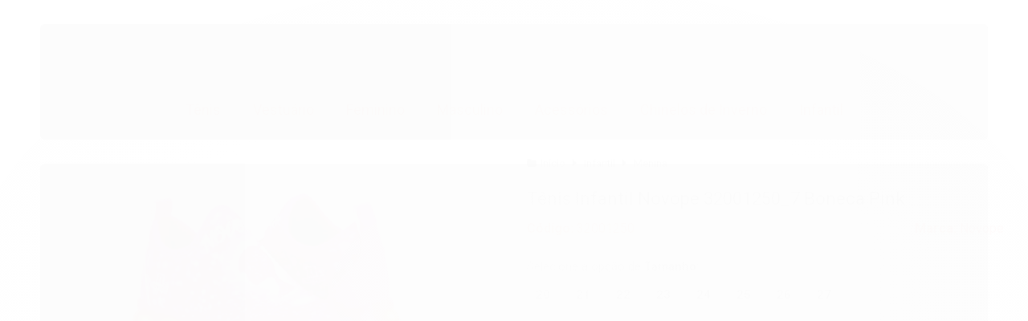

--- FILE ---
content_type: text/html; charset=utf-8
request_url: https://www.google.com/recaptcha/api2/aframe
body_size: 250
content:
<!DOCTYPE HTML><html><head><meta http-equiv="content-type" content="text/html; charset=UTF-8"></head><body><script nonce="PMe6jJ5gZLuZUGgpJl4d1Q">/** Anti-fraud and anti-abuse applications only. See google.com/recaptcha */ try{var clients={'sodar':'https://pagead2.googlesyndication.com/pagead/sodar?'};window.addEventListener("message",function(a){try{if(a.source===window.parent){var b=JSON.parse(a.data);var c=clients[b['id']];if(c){var d=document.createElement('img');d.src=c+b['params']+'&rc='+(localStorage.getItem("rc::a")?sessionStorage.getItem("rc::b"):"");window.document.body.appendChild(d);sessionStorage.setItem("rc::e",parseInt(sessionStorage.getItem("rc::e")||0)+1);localStorage.setItem("rc::h",'1769225779867');}}}catch(b){}});window.parent.postMessage("_grecaptcha_ready", "*");}catch(b){}</script></body></html>